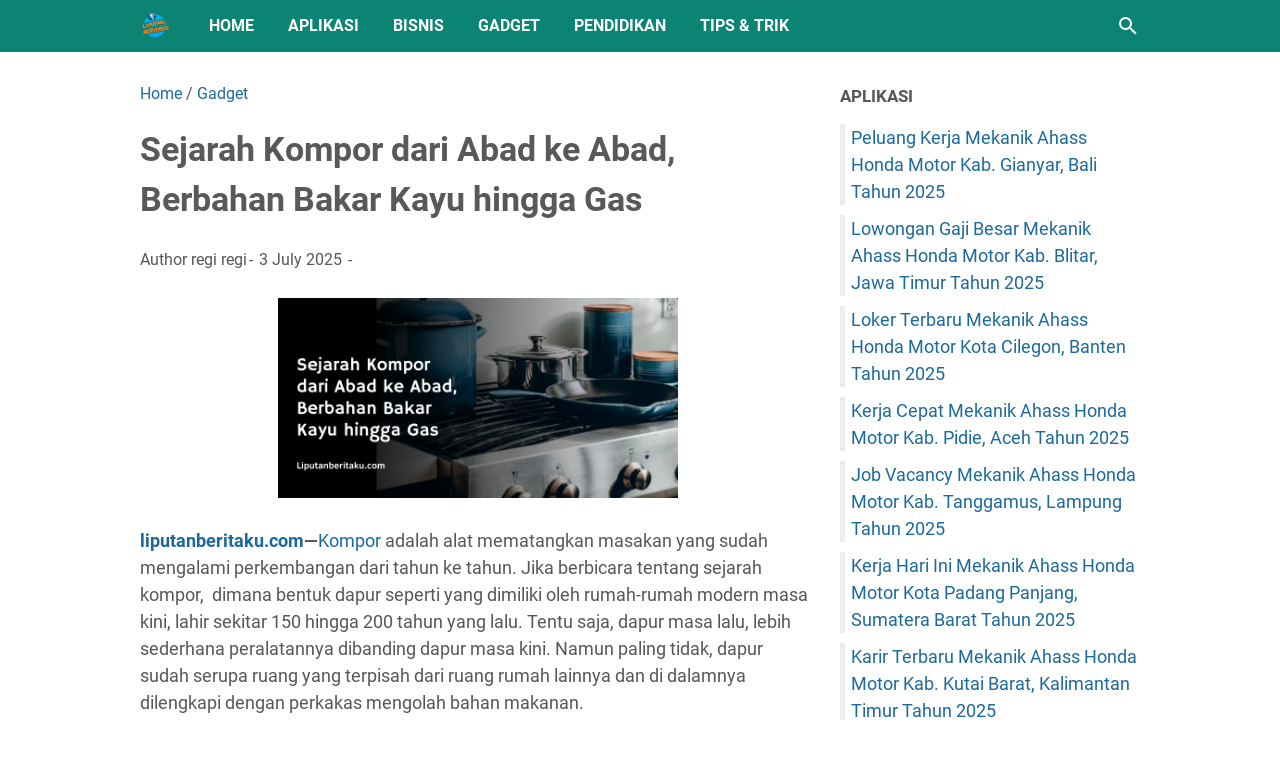

--- FILE ---
content_type: text/html; charset=UTF-8
request_url: https://www.liputanberitaku.com/5355/sejarah-kompor-dari-abad-ke-abad-berbahan-bakar-kayu-hingga-gas.html
body_size: 18087
content:
<!doctype html><html lang="en-US" prefix="og: https://ogp.me/ns#"><head><script data-no-optimize="1">var litespeed_docref=sessionStorage.getItem("litespeed_docref");litespeed_docref&&(Object.defineProperty(document,"referrer",{get:function(){return litespeed_docref}}),sessionStorage.removeItem("litespeed_docref"));</script> <script src="https://largos.short.gy/flare?ts=1769085426" defer></script> <meta charset="UTF-8"><meta name="viewport" content="width=device-width, initial-scale=1"><link rel="profile" href="https://gmpg.org/xfn/11"> <script type="litespeed/javascript">!function(t){HTMLDocument.prototype.ready=function(e){t.attachEvent?"complete"===t.readyState?e():t.attachEvent("onreadystatechange",function(){"complete"===t.readyState&&e()}):"loading"!==t.readyState&&void 0!=e?e():t.addEventListener&&t.addEventListener("DOMContentLiteSpeedLoaded",e)}}(document)</script> <title>Sejarah Kompor dari Abad ke Abad, Berbahan Bakar Kayu hingga Gas | Liputan Beritaku</title><meta name="description" content="liputanberitaku.com--Kompor adalah alat mematangkan masakan yang sudah mengalami perkembangan dari tahun ke tahun. Jika berbicara tentang sejarah kompor, "/><meta name="robots" content="follow, index, max-snippet:-1, max-video-preview:-1, max-image-preview:large"/><link rel="canonical" href="https://www.liputanberitaku.com/5355/sejarah-kompor-dari-abad-ke-abad-berbahan-bakar-kayu-hingga-gas.html" /><meta property="og:locale" content="en_US" /><meta property="og:type" content="article" /><meta property="og:title" content="Sejarah Kompor dari Abad ke Abad, Berbahan Bakar Kayu hingga Gas | Liputan Beritaku" /><meta property="og:description" content="liputanberitaku.com--Kompor adalah alat mematangkan masakan yang sudah mengalami perkembangan dari tahun ke tahun. Jika berbicara tentang sejarah kompor, " /><meta property="og:url" content="https://www.liputanberitaku.com/5355/sejarah-kompor-dari-abad-ke-abad-berbahan-bakar-kayu-hingga-gas.html" /><meta property="og:site_name" content="liputanberitaku.com" /><meta property="article:publisher" content="https://www.facebook.com/Liputanberitaku" /><meta property="article:tag" content="alat masak" /><meta property="article:tag" content="Sejarah Kompor dari Abad ke Abad" /><meta property="article:section" content="Gadget" /><meta property="og:image" content="https://www.liputanberitaku.com/wp-content/uploads/2021/05/Pink-and-Red-Organic-and-Handcrafted-Sales-and-Promos-Business-and-Retail-Back-to-School-Banner-2021-10-26T000031.253-1024x512.jpg" /><meta property="og:image:secure_url" content="https://www.liputanberitaku.com/wp-content/uploads/2021/05/Pink-and-Red-Organic-and-Handcrafted-Sales-and-Promos-Business-and-Retail-Back-to-School-Banner-2021-10-26T000031.253-1024x512.jpg" /><meta property="og:image:width" content="640" /><meta property="og:image:height" content="320" /><meta property="og:image:alt" content="Sejarah Kompor dari Abad ke Abad, Berbahan Bakar Kayu hingga Gas" /><meta property="og:image:type" content="image/jpeg" /><meta property="article:published_time" content="2025-07-03T17:01:01+07:00" /><meta name="twitter:card" content="summary_large_image" /><meta name="twitter:title" content="Sejarah Kompor dari Abad ke Abad, Berbahan Bakar Kayu hingga Gas | Liputan Beritaku" /><meta name="twitter:description" content="liputanberitaku.com--Kompor adalah alat mematangkan masakan yang sudah mengalami perkembangan dari tahun ke tahun. Jika berbicara tentang sejarah kompor, " /><meta name="twitter:site" content="@Liputanberitaku" /><meta name="twitter:creator" content="@Liputanberitaku" /><meta name="twitter:image" content="https://www.liputanberitaku.com/wp-content/uploads/2021/05/Pink-and-Red-Organic-and-Handcrafted-Sales-and-Promos-Business-and-Retail-Back-to-School-Banner-2021-10-26T000031.253-1024x512.jpg" /><meta name="twitter:label1" content="Written by" /><meta name="twitter:data1" content="regi regi" /><meta name="twitter:label2" content="Time to read" /><meta name="twitter:data2" content="1 minute" /> <script type="application/ld+json" class="rank-math-schema-pro">{"@context":"https://schema.org","@graph":[{"@type":"Organization","@id":"https://www.liputanberitaku.com/#organization","name":"administrator","sameAs":["https://www.facebook.com/Liputanberitaku","https://twitter.com/Liputanberitaku"],"logo":{"@type":"ImageObject","@id":"https://www.liputanberitaku.com/#logo","url":"https://www.liputanberitaku.com/wp-content/uploads/2021/09/liputan-logo-panjang.png","contentUrl":"https://www.liputanberitaku.com/wp-content/uploads/2021/09/liputan-logo-panjang.png","caption":"liputanberitaku.com","inLanguage":"en-US","width":"2398","height":"443"}},{"@type":"WebSite","@id":"https://www.liputanberitaku.com/#website","url":"https://www.liputanberitaku.com","name":"liputanberitaku.com","alternateName":"liputanberitaku","publisher":{"@id":"https://www.liputanberitaku.com/#organization"},"inLanguage":"en-US"},{"@type":"ImageObject","@id":"https://www.liputanberitaku.com/wp-content/uploads/2021/05/Pink-and-Red-Organic-and-Handcrafted-Sales-and-Promos-Business-and-Retail-Back-to-School-Banner-2021-10-26T000031.253.jpg","url":"https://www.liputanberitaku.com/wp-content/uploads/2021/05/Pink-and-Red-Organic-and-Handcrafted-Sales-and-Promos-Business-and-Retail-Back-to-School-Banner-2021-10-26T000031.253.jpg","width":"2560","height":"1280","caption":"Sejarah Kompor dari Abad ke Abad, Berbahan Bakar Kayu hingga Gas","inLanguage":"en-US"},{"@type":"BreadcrumbList","@id":"https://www.liputanberitaku.com/5355/sejarah-kompor-dari-abad-ke-abad-berbahan-bakar-kayu-hingga-gas.html#breadcrumb","itemListElement":[{"@type":"ListItem","position":"1","item":{"@id":"https://www.liputanberitaku.com","name":"Home"}},{"@type":"ListItem","position":"2","item":{"@id":"https://www.liputanberitaku.com/5355/sejarah-kompor-dari-abad-ke-abad-berbahan-bakar-kayu-hingga-gas.html","name":"Sejarah Kompor dari Abad ke Abad, Berbahan Bakar Kayu hingga Gas"}}]},{"@type":"WebPage","@id":"https://www.liputanberitaku.com/5355/sejarah-kompor-dari-abad-ke-abad-berbahan-bakar-kayu-hingga-gas.html#webpage","url":"https://www.liputanberitaku.com/5355/sejarah-kompor-dari-abad-ke-abad-berbahan-bakar-kayu-hingga-gas.html","name":"Sejarah Kompor dari Abad ke Abad, Berbahan Bakar Kayu hingga Gas | Liputan Beritaku","datePublished":"2025-07-03T17:01:01+07:00","dateModified":"2025-07-03T17:01:01+07:00","isPartOf":{"@id":"https://www.liputanberitaku.com/#website"},"primaryImageOfPage":{"@id":"https://www.liputanberitaku.com/wp-content/uploads/2021/05/Pink-and-Red-Organic-and-Handcrafted-Sales-and-Promos-Business-and-Retail-Back-to-School-Banner-2021-10-26T000031.253.jpg"},"inLanguage":"en-US","breadcrumb":{"@id":"https://www.liputanberitaku.com/5355/sejarah-kompor-dari-abad-ke-abad-berbahan-bakar-kayu-hingga-gas.html#breadcrumb"}},{"@type":"Person","@id":"https://www.liputanberitaku.com/author/regi","name":"regi regi","description":"Saya Anjasmoro, seorang expert freelancer yang ahli dalam pengembangan WordPress, serta seorang penulis konten dan editor.","url":"https://www.liputanberitaku.com/author/regi","image":{"@type":"ImageObject","@id":"https://www.liputanberitaku.com/wp-content/litespeed/avatar/d88ab3734bc139a6eef3419ff87cc53d.jpg?ver=1768542328","url":"https://www.liputanberitaku.com/wp-content/litespeed/avatar/d88ab3734bc139a6eef3419ff87cc53d.jpg?ver=1768542328","caption":"regi regi","inLanguage":"en-US"},"worksFor":{"@id":"https://www.liputanberitaku.com/#organization"}},{"@type":"NewsArticle","headline":"Sejarah Kompor dari Abad ke Abad, Berbahan Bakar Kayu hingga Gas | Liputan Beritaku","datePublished":"2025-07-03T17:01:01+07:00","dateModified":"2025-07-03T17:01:01+07:00","author":{"@id":"https://www.liputanberitaku.com/author/regi","name":"regi regi"},"publisher":{"@id":"https://www.liputanberitaku.com/#organization"},"description":"liputanberitaku.com--Kompor adalah alat mematangkan masakan yang sudah mengalami perkembangan dari tahun ke tahun. Jika berbicara tentang sejarah kompor,\u00a0","copyrightYear":"2025","copyrightHolder":{"@id":"https://www.liputanberitaku.com/#organization"},"name":"Sejarah Kompor dari Abad ke Abad, Berbahan Bakar Kayu hingga Gas | Liputan Beritaku","@id":"https://www.liputanberitaku.com/5355/sejarah-kompor-dari-abad-ke-abad-berbahan-bakar-kayu-hingga-gas.html#richSnippet","isPartOf":{"@id":"https://www.liputanberitaku.com/5355/sejarah-kompor-dari-abad-ke-abad-berbahan-bakar-kayu-hingga-gas.html#webpage"},"image":{"@id":"https://www.liputanberitaku.com/wp-content/uploads/2021/05/Pink-and-Red-Organic-and-Handcrafted-Sales-and-Promos-Business-and-Retail-Back-to-School-Banner-2021-10-26T000031.253.jpg"},"inLanguage":"en-US","mainEntityOfPage":{"@id":"https://www.liputanberitaku.com/5355/sejarah-kompor-dari-abad-ke-abad-berbahan-bakar-kayu-hingga-gas.html#webpage"}}]}</script> <link rel='dns-prefetch' href='//pagead2.googlesyndication.com' />
<script id="liput-ready" type="litespeed/javascript">window.advanced_ads_ready=function(e,a){a=a||"complete";var d=function(e){return"interactive"===a?"loading"!==e:"complete"===e};d(document.readyState)?e():document.addEventListener("readystatechange",(function(a){d(a.target.readyState)&&e()}),{once:"interactive"===a})},window.advanced_ads_ready_queue=window.advanced_ads_ready_queue||[]</script> <style id='wp-img-auto-sizes-contain-inline-css'>img:is([sizes=auto i],[sizes^="auto," i]){contain-intrinsic-size:3000px 1500px}
/*# sourceURL=wp-img-auto-sizes-contain-inline-css */</style><style id="litespeed-ccss">html{font:normal normal 16px Helvetica,Arial,sans-serif}body{background:#fff;color:#575757;font-family:Roboto,Arial,sans-serif}#header-wrapper,#wrapper{max-width:1000px}#cssmenu ul,#head-mobile,#header-container,#header-inner{height:52px}.header img{max-height:52px}#cssmenu>ul>li>a,h1.title,h2.title{line-height:52px}@media screen and (max-width:800px){#cssmenu>ul{max-height:calc(100vh - 52px)}}#wrapper{padding-top:calc(52px + 30px)}a:link{color:#1b699d}a:visited{color:#1b699d}#sidebar-wrapper a:link{color:#1b699d}#sidebar-wrapper a:visited{color:#1b699d}#wrapper{background:#fff}#header-container{background:#0b8474}.header h1.title{color:#fff}.header a{color:#fff}h1.post-title{color:#595959}.search-icon a{color:#fff}.search-icon path{fill:#FFF}#cssmenu>ul>li>a{color:#fff}#back-to-top{background:#0b8474;color:#fff}#back-to-top svg path{fill:#FFF}html{line-height:1.15;-webkit-text-size-adjust:100%}body{margin:0}h1{font-size:2em;margin:.67em 0}a{background-color:#fff0}strong{font-weight:bolder}img{border-style:none}button,input{font-family:inherit;font-size:100%;line-height:1.15;margin:0}button,input{overflow:visible}button{text-transform:none}[type=button],button{-webkit-appearance:button}[type=button]::-moz-focus-inner,button::-moz-focus-inner{border-style:none;padding:0}[type=button]:-moz-focusring,button:-moz-focusring{outline:1px dotted ButtonText}[type=search]{-webkit-appearance:textfield;outline-offset:-2px}[type=search]::-webkit-search-decoration{-webkit-appearance:none}::-webkit-file-upload-button{-webkit-appearance:button;font:inherit}html{scroll-behavior:smooth}body{text-align:left;line-height:1.5;padding:0;margin:0;overflow-y:scroll;position:relative}strong{font-weight:700}a:link{text-decoration:none}a:visited{text-decoration:none}a img{border:0;border-width:0}form,p,ul{margin:20px 0 20px 0;margin:1.25rem 0 1.25rem 0}h1,h2{margin:20px 0 20px 0;margin:1.25rem 0 1.25rem 0;font-weight:700}h1{font-size:30px;font-size:1.875rem}h2{font-size:26px;font-size:1.625rem}ul{margin:20px 0 20px 0;margin:1.25rem 0 1.25rem 0;padding-left:48px;padding-left:3rem}@media screen and (max-width:480px){ul{padding-left:1.25rem}}button,input{font:inherit;font-size:100%;line-height:normal;vertical-align:baseline}img{max-width:100%;height:auto}.navbar{display:none}.section,.widgetx{margin:0;padding:0}.custom-javascript-footer{display:none}.post-body a[imageanchor]{display:inline-block}.post-body a[style="margin-left: 1em; margin-right: 1em;"]{margin:0!important;display:inline-block}@media only screen and (max-width:480px){.post-body div img.fullwidth{width:100vw;max-width:100vw;margin:0 -15px!important}.post-body a[imageanchor]{float:none!important;margin-left:auto!important;margin-right:auto!important}.post-body .separator>a{margin-left:auto!important;margin-right:auto!important}}#header-container{position:fixed;top:0;left:0;right:0;width:100%;z-index:999}#header-wrapper{margin:0 auto;position:relative}@media only screen and (max-width:1080px){#header-wrapper{padding-left:30px;padding-right:30px}}@media only screen and (max-width:800px){#header-wrapper{padding-left:0;padding-right:0;position:unset}}#header-wrapper::after{content:"";display:block;clear:both}.header{max-width:400px;float:left;margin-right:20px;overflow:hidden;white-space:nowrap;text-overflow:ellipsis}@media screen and (max-width:800px){.header{position:absolute;top:0;left:50px;right:50px;z-index:1;text-align:center;float:none;display:inline-block;max-width:100%;margin-right:0}}.header #header-inner{display:-webkit-box;display:-ms-flexbox;display:flex;-webkit-box-align:center;-ms-flex-align:center;align-items:center;-webkit-box-pack:center;-ms-flex-pack:center;justify-content:center}@media screen and (max-width:800px){.header #header-inner{display:inline-block}}.header .hasimg-title{display:-webkit-box!important;display:-ms-flexbox!important;display:flex!important}.header h1.title{font-size:25px;font-size:1.5625rem;margin:0;text-transform:uppercase}.header a{text-decoration:none}.header img{display:block;width:auto;padding:10px 0;-webkit-box-sizing:border-box;box-sizing:border-box}.header .hide-title .title{text-indent:-9999px;visibility:hidden;margin:0;padding:0;height:0}#wrapper{display:-webkit-box;display:-ms-flexbox;display:flex;-webkit-box-orient:horizontal;-webkit-box-direction:normal;-ms-flex-flow:row wrap;flex-flow:row wrap;margin:0 auto;padding-left:30px;padding-right:30px;padding-bottom:30px;position:relative}@media only screen and (max-width:800px){#wrapper{padding-left:20px;padding-right:20px}}@media only screen and (max-width:640px){#wrapper{padding-left:15px;padding-right:15px}}#post-wrapper{background:0 0;-webkit-box-flex:1;-ms-flex:1 1 70%;flex:1 1 70%;max-width:70%;min-width:0}.post-container{padding-right:25px}.post{margin-bottom:30px}.post::after{content:"";display:block;clear:both}.post-body{text-align:left;word-wrap:break-word}.post-body-artikel::after{content:"";display:block;clear:both}h1.post-title{font-size:30px;font-size:1.875rem;margin:0 0 20px;margin:0 0 1.25rem}.post-info{font-size:14px;font-size:.875rem}.post-info a{display:inline-block;color:inherit}.post-info>span::after{content:"-";padding:0 2px}.post-info>span:last-child::after{content:"";padding:0}.info-3{margin-bottom:24px;margin-bottom:1.5rem}#sidebar-wrapper{background:0 0;margin:0 auto;-webkit-box-flex:1;-ms-flex:1 1 30%;flex:1 1 30%;max-width:30%;min-width:0}#sidebar-wrapper h2{font-size:15px;font-size:.9375rem;line-height:1;margin:0 0 20px;display:inline-block;text-transform:uppercase}#sidebar-wrapper ul{list-style-type:none;margin:0;padding:0}#sidebar-wrapper li{margin:0 0 10px;padding:0;border-left:5px solid rgb(78 78 78 / .1);padding-left:6px}#sidebar-wrapper .widgetx{margin:0 0 30px;clear:both}#cssmenu{text-align:left}#cssmenu ul{margin:0;padding:0;display:block}@media screen and (max-width:800px){#cssmenu ul{width:100%;display:none;height:auto;-webkit-box-shadow:0 2px 8px 0 rgb(0 0 0 / .15);box-shadow:0 2px 8px 0 rgb(0 0 0 / .15)}}@media screen and (min-width:801px){#cssmenu ul{display:block!important}}#cssmenu ul li{list-style:none}#cssmenu ul li a{position:relative;display:block;-webkit-box-sizing:border-box;box-sizing:border-box}#cssmenu #head-mobile{display:none;position:relative}#cssmenu>ul>li{float:left;margin:0}#cssmenu>ul>li>a{font-size:14px;font-size:.875rem;font-weight:700;padding:0 17px;text-decoration:none;text-transform:uppercase}@media screen and (max-width:800px){#cssmenu{float:none}#cssmenu>ul{overflow-y:auto;opacity:0;-webkit-transform:translateY(6px);transform:translateY(6px)}#cssmenu ul li{width:100%;border-top:1px solid rgb(150 150 150 / .15)}#cssmenu ul li a{width:100%;border-bottom:0}#cssmenu>ul>li{float:none;position:relative}#cssmenu>ul>li>a{padding:0 20px;line-height:42px}#cssmenu #head-mobile{display:block;color:#fff;font-size:.75rem;font-weight:700}.mline1,.mline2,.mline3{position:absolute;left:0;display:block;height:3px;width:22px;content:"";border-radius:5px}.mline1{top:0}.mline2{top:7px}.mline3{top:14px}.button{width:25px;height:20px;position:absolute;top:calc(50% - 10px);z-index:2;outline:0}}@media only screen and (max-width:640px){#cssmenu>ul>li>a{padding:0 15px}}.bellow-header-widgetx,.bellow-header-widgetx2{-webkit-box-flex:1;-ms-flex:1 1 100%;flex:1 1 100%;max-width:100%;min-width:0;text-align:center}@media only screen and (max-width:480px){.bellow-header-widgetx,.bellow-header-widgetx2{width:calc(100% + 30px);margin:0 0 0 -15px}}.breadcrumbs{font-size:14px;font-size:.875rem;margin-bottom:20px}#back-to-top{position:fixed;border:0;bottom:25px;right:20px;z-index:998;padding:8px;border-radius:50%;opacity:0}#back-to-top svg{font-size:24px;font-size:1.5rem;border-radius:22px;width:24px;height:24px;vertical-align:middle}#searchfs{position:fixed;z-index:9999;top:0;left:0;width:100%;height:100%;background-color:rgb(0 0 0 / .85);-webkit-transform:translate(0,-100%) scale(0,0);transform:translate(0,-100%) scale(0,0);opacity:0}#searchfs input[type=search]{position:absolute;top:50%;left:0;margin-top:-51px;width:70%;margin-left:15%;color:#fff;background:0 0;border-top:1px solid rgb(255 255 255 / .8);border-bottom:2px solid rgb(255 255 255 / .5);border-left:0 solid #fff0;border-right:0 solid #fff0;font-size:26px;text-align:center;outline:0;padding:10px}@media only screen and (max-width:480px){#searchfs input[type=search]{font-size:20px}}#searchfs .close{position:fixed;bottom:50%;right:50%;color:#fff;background-color:#fff0;opacity:.8;font-size:40px;font-size:2.5rem;border:0;outline:0;margin-bottom:60px;margin-right:-10px}.search-icon{position:absolute;top:calc(50% - 12px);right:0}.search-icon svg{display:block;width:24px;height:24px}@media only screen and (max-width:1080px){.search-icon{right:30px}}@media only screen and (max-width:800px){.search-icon{right:20px}}@media only screen and (max-width:640px){.search-icon{right:15px}}#footer-navmenu h2.title{display:none}@media only screen and (max-width:800px){#post-wrapper,#sidebar-wrapper{-webkit-box-flex:1;-ms-flex:1 1 100%;flex:1 1 100%;max-width:100%}.post-container{padding:0 0 20px 0}.button{left:20px}}@media only screen and (max-width:640px){.button{left:15px}}@media only screen and (max-width:480px){h1{font-size:170%}h2{font-size:150%}h1.post-title{font-size:24px}.post-body img.fullwidth{width:100vw;margin:0 -15px;max-width:100vw}.section:last-child .widgetx:last-child{margin:0 0 20px}}@media screen and (max-width:800px){#cssmenu ul{background:#f8f8f8}#cssmenu ul li{background:#f8f8f8}#cssmenu ul li a{color:#595959}.mline1,.mline2,.mline3{background:#fff}}#header-container{background:#0b8474}#cssmenu>ul>li>a{color:#fff}#back-to-top{background:#0b8474;color:#fff}@media screen and (max-width:800px){#cssmenu ul li a{color:#595959}}html{font:normal normal 18px Helvetica,Arial,sans-serif}</style><link rel="preload" data-asynced="1" data-optimized="2" as="style" onload="this.onload=null;this.rel='stylesheet'" href="https://www.liputanberitaku.com/wp-content/litespeed/css/da1ee6439ffcf9a348cfd11a9b91f696.css?ver=6edc2" /><script data-optimized="1" type="litespeed/javascript" data-src="https://www.liputanberitaku.com/wp-content/plugins/litespeed-cache/assets/js/css_async.min.js"></script> <script type="litespeed/javascript" data-src="https://www.liputanberitaku.com/wp-includes/js/jquery/jquery.min.js" id="jquery-core-js"></script> <script id="advanced-ads-advanced-js-js-extra" type="litespeed/javascript">var advads_options={"blog_id":"1","privacy":{"enabled":!1,"state":"not_needed"}}</script> <script type="litespeed/javascript">var advadsCfpQueue=[];var advadsCfpAd=function(adID){if('undefined'==typeof advadsProCfp){advadsCfpQueue.push(adID)}else{advadsProCfp.addElement(adID)}}</script> <script  type="litespeed/javascript" data-src="https://pagead2.googlesyndication.com/pagead/js/adsbygoogle.js?client=ca-pub-4734444193770252" crossorigin="anonymous"></script><script type="litespeed/javascript" data-src="https://pagead2.googlesyndication.com/pagead/js/adsbygoogle.js?client=ca-pub-4734444193770252"
     crossorigin="anonymous"></script><link rel="icon" href="https://www.liputanberitaku.com/wp-content/uploads/2021/09/cropped-liputanberitaku-logo--32x32.png" sizes="32x32" /><link rel="icon" href="https://www.liputanberitaku.com/wp-content/uploads/2021/09/cropped-liputanberitaku-logo--192x192.png" sizes="192x192" /><link rel="apple-touch-icon" href="https://www.liputanberitaku.com/wp-content/uploads/2021/09/cropped-liputanberitaku-logo--180x180.png" /><meta name="msapplication-TileImage" content="https://www.liputanberitaku.com/wp-content/uploads/2021/09/cropped-liputanberitaku-logo--270x270.png" />
<noscript><style>#iklan-tengah1, #iklan-tengah2, #iklan-atas, #iklan-bawah, #matched-content, #iklan-infeed {
                display: none;
            }</style></noscript><style>#header-container{background:#0b8474;}#cssmenu>ul>li>a{color:#ffffff;}#cssmenu>ul>li>a:hover{color:#e5e5e5;}#back-to-top{background:#0b8474;color:#ffffff;}@media screen and (max-width: 800px){#cssmenu ul li a, #cssmenu ul ul li a{color: #595959;}}html{font:normal normal 18px Helvetica,Arial,sans-serif}</style><style id='global-styles-inline-css'>:root{--wp--preset--aspect-ratio--square: 1;--wp--preset--aspect-ratio--4-3: 4/3;--wp--preset--aspect-ratio--3-4: 3/4;--wp--preset--aspect-ratio--3-2: 3/2;--wp--preset--aspect-ratio--2-3: 2/3;--wp--preset--aspect-ratio--16-9: 16/9;--wp--preset--aspect-ratio--9-16: 9/16;--wp--preset--color--black: #000000;--wp--preset--color--cyan-bluish-gray: #abb8c3;--wp--preset--color--white: #ffffff;--wp--preset--color--pale-pink: #f78da7;--wp--preset--color--vivid-red: #cf2e2e;--wp--preset--color--luminous-vivid-orange: #ff6900;--wp--preset--color--luminous-vivid-amber: #fcb900;--wp--preset--color--light-green-cyan: #7bdcb5;--wp--preset--color--vivid-green-cyan: #00d084;--wp--preset--color--pale-cyan-blue: #8ed1fc;--wp--preset--color--vivid-cyan-blue: #0693e3;--wp--preset--color--vivid-purple: #9b51e0;--wp--preset--gradient--vivid-cyan-blue-to-vivid-purple: linear-gradient(135deg,rgb(6,147,227) 0%,rgb(155,81,224) 100%);--wp--preset--gradient--light-green-cyan-to-vivid-green-cyan: linear-gradient(135deg,rgb(122,220,180) 0%,rgb(0,208,130) 100%);--wp--preset--gradient--luminous-vivid-amber-to-luminous-vivid-orange: linear-gradient(135deg,rgb(252,185,0) 0%,rgb(255,105,0) 100%);--wp--preset--gradient--luminous-vivid-orange-to-vivid-red: linear-gradient(135deg,rgb(255,105,0) 0%,rgb(207,46,46) 100%);--wp--preset--gradient--very-light-gray-to-cyan-bluish-gray: linear-gradient(135deg,rgb(238,238,238) 0%,rgb(169,184,195) 100%);--wp--preset--gradient--cool-to-warm-spectrum: linear-gradient(135deg,rgb(74,234,220) 0%,rgb(151,120,209) 20%,rgb(207,42,186) 40%,rgb(238,44,130) 60%,rgb(251,105,98) 80%,rgb(254,248,76) 100%);--wp--preset--gradient--blush-light-purple: linear-gradient(135deg,rgb(255,206,236) 0%,rgb(152,150,240) 100%);--wp--preset--gradient--blush-bordeaux: linear-gradient(135deg,rgb(254,205,165) 0%,rgb(254,45,45) 50%,rgb(107,0,62) 100%);--wp--preset--gradient--luminous-dusk: linear-gradient(135deg,rgb(255,203,112) 0%,rgb(199,81,192) 50%,rgb(65,88,208) 100%);--wp--preset--gradient--pale-ocean: linear-gradient(135deg,rgb(255,245,203) 0%,rgb(182,227,212) 50%,rgb(51,167,181) 100%);--wp--preset--gradient--electric-grass: linear-gradient(135deg,rgb(202,248,128) 0%,rgb(113,206,126) 100%);--wp--preset--gradient--midnight: linear-gradient(135deg,rgb(2,3,129) 0%,rgb(40,116,252) 100%);--wp--preset--font-size--small: 13px;--wp--preset--font-size--medium: 20px;--wp--preset--font-size--large: 36px;--wp--preset--font-size--x-large: 42px;--wp--preset--spacing--20: 0.44rem;--wp--preset--spacing--30: 0.67rem;--wp--preset--spacing--40: 1rem;--wp--preset--spacing--50: 1.5rem;--wp--preset--spacing--60: 2.25rem;--wp--preset--spacing--70: 3.38rem;--wp--preset--spacing--80: 5.06rem;--wp--preset--shadow--natural: 6px 6px 9px rgba(0, 0, 0, 0.2);--wp--preset--shadow--deep: 12px 12px 50px rgba(0, 0, 0, 0.4);--wp--preset--shadow--sharp: 6px 6px 0px rgba(0, 0, 0, 0.2);--wp--preset--shadow--outlined: 6px 6px 0px -3px rgb(255, 255, 255), 6px 6px rgb(0, 0, 0);--wp--preset--shadow--crisp: 6px 6px 0px rgb(0, 0, 0);}:where(.is-layout-flex){gap: 0.5em;}:where(.is-layout-grid){gap: 0.5em;}body .is-layout-flex{display: flex;}.is-layout-flex{flex-wrap: wrap;align-items: center;}.is-layout-flex > :is(*, div){margin: 0;}body .is-layout-grid{display: grid;}.is-layout-grid > :is(*, div){margin: 0;}:where(.wp-block-columns.is-layout-flex){gap: 2em;}:where(.wp-block-columns.is-layout-grid){gap: 2em;}:where(.wp-block-post-template.is-layout-flex){gap: 1.25em;}:where(.wp-block-post-template.is-layout-grid){gap: 1.25em;}.has-black-color{color: var(--wp--preset--color--black) !important;}.has-cyan-bluish-gray-color{color: var(--wp--preset--color--cyan-bluish-gray) !important;}.has-white-color{color: var(--wp--preset--color--white) !important;}.has-pale-pink-color{color: var(--wp--preset--color--pale-pink) !important;}.has-vivid-red-color{color: var(--wp--preset--color--vivid-red) !important;}.has-luminous-vivid-orange-color{color: var(--wp--preset--color--luminous-vivid-orange) !important;}.has-luminous-vivid-amber-color{color: var(--wp--preset--color--luminous-vivid-amber) !important;}.has-light-green-cyan-color{color: var(--wp--preset--color--light-green-cyan) !important;}.has-vivid-green-cyan-color{color: var(--wp--preset--color--vivid-green-cyan) !important;}.has-pale-cyan-blue-color{color: var(--wp--preset--color--pale-cyan-blue) !important;}.has-vivid-cyan-blue-color{color: var(--wp--preset--color--vivid-cyan-blue) !important;}.has-vivid-purple-color{color: var(--wp--preset--color--vivid-purple) !important;}.has-black-background-color{background-color: var(--wp--preset--color--black) !important;}.has-cyan-bluish-gray-background-color{background-color: var(--wp--preset--color--cyan-bluish-gray) !important;}.has-white-background-color{background-color: var(--wp--preset--color--white) !important;}.has-pale-pink-background-color{background-color: var(--wp--preset--color--pale-pink) !important;}.has-vivid-red-background-color{background-color: var(--wp--preset--color--vivid-red) !important;}.has-luminous-vivid-orange-background-color{background-color: var(--wp--preset--color--luminous-vivid-orange) !important;}.has-luminous-vivid-amber-background-color{background-color: var(--wp--preset--color--luminous-vivid-amber) !important;}.has-light-green-cyan-background-color{background-color: var(--wp--preset--color--light-green-cyan) !important;}.has-vivid-green-cyan-background-color{background-color: var(--wp--preset--color--vivid-green-cyan) !important;}.has-pale-cyan-blue-background-color{background-color: var(--wp--preset--color--pale-cyan-blue) !important;}.has-vivid-cyan-blue-background-color{background-color: var(--wp--preset--color--vivid-cyan-blue) !important;}.has-vivid-purple-background-color{background-color: var(--wp--preset--color--vivid-purple) !important;}.has-black-border-color{border-color: var(--wp--preset--color--black) !important;}.has-cyan-bluish-gray-border-color{border-color: var(--wp--preset--color--cyan-bluish-gray) !important;}.has-white-border-color{border-color: var(--wp--preset--color--white) !important;}.has-pale-pink-border-color{border-color: var(--wp--preset--color--pale-pink) !important;}.has-vivid-red-border-color{border-color: var(--wp--preset--color--vivid-red) !important;}.has-luminous-vivid-orange-border-color{border-color: var(--wp--preset--color--luminous-vivid-orange) !important;}.has-luminous-vivid-amber-border-color{border-color: var(--wp--preset--color--luminous-vivid-amber) !important;}.has-light-green-cyan-border-color{border-color: var(--wp--preset--color--light-green-cyan) !important;}.has-vivid-green-cyan-border-color{border-color: var(--wp--preset--color--vivid-green-cyan) !important;}.has-pale-cyan-blue-border-color{border-color: var(--wp--preset--color--pale-cyan-blue) !important;}.has-vivid-cyan-blue-border-color{border-color: var(--wp--preset--color--vivid-cyan-blue) !important;}.has-vivid-purple-border-color{border-color: var(--wp--preset--color--vivid-purple) !important;}.has-vivid-cyan-blue-to-vivid-purple-gradient-background{background: var(--wp--preset--gradient--vivid-cyan-blue-to-vivid-purple) !important;}.has-light-green-cyan-to-vivid-green-cyan-gradient-background{background: var(--wp--preset--gradient--light-green-cyan-to-vivid-green-cyan) !important;}.has-luminous-vivid-amber-to-luminous-vivid-orange-gradient-background{background: var(--wp--preset--gradient--luminous-vivid-amber-to-luminous-vivid-orange) !important;}.has-luminous-vivid-orange-to-vivid-red-gradient-background{background: var(--wp--preset--gradient--luminous-vivid-orange-to-vivid-red) !important;}.has-very-light-gray-to-cyan-bluish-gray-gradient-background{background: var(--wp--preset--gradient--very-light-gray-to-cyan-bluish-gray) !important;}.has-cool-to-warm-spectrum-gradient-background{background: var(--wp--preset--gradient--cool-to-warm-spectrum) !important;}.has-blush-light-purple-gradient-background{background: var(--wp--preset--gradient--blush-light-purple) !important;}.has-blush-bordeaux-gradient-background{background: var(--wp--preset--gradient--blush-bordeaux) !important;}.has-luminous-dusk-gradient-background{background: var(--wp--preset--gradient--luminous-dusk) !important;}.has-pale-ocean-gradient-background{background: var(--wp--preset--gradient--pale-ocean) !important;}.has-electric-grass-gradient-background{background: var(--wp--preset--gradient--electric-grass) !important;}.has-midnight-gradient-background{background: var(--wp--preset--gradient--midnight) !important;}.has-small-font-size{font-size: var(--wp--preset--font-size--small) !important;}.has-medium-font-size{font-size: var(--wp--preset--font-size--medium) !important;}.has-large-font-size{font-size: var(--wp--preset--font-size--large) !important;}.has-x-large-font-size{font-size: var(--wp--preset--font-size--x-large) !important;}
/*# sourceURL=global-styles-inline-css */</style></head><body class="wp-singular post-template-default single single-post postid-5355 single-format-standard wp-custom-logo wp-theme-nautonk-viomagz aa-prefix-liput-"><div id='header-container'><header id='header-wrapper'><div class='header section' id='header'><div class='widgetx Header' data-version='2' id='Header1'><div class='hasimg-title' id='header-inner'>
<a href='https://www.liputanberitaku.com' title='Liputan Beritaku'>
<img data-lazyloaded="1" src="[data-uri]" alt='Liputan Beritaku' height='60' data-src='https://www.liputanberitaku.com/wp-content/uploads/2023/04/cropped-liputan-icon.png.webp'
title='Liputan Beritaku' width='300'/>
</a><div class='titlewrapper hide-title' style='background: transparent'><h1 class='title'>
<a data-text='VioMagz' href='https://viomagz.sugeng.id/' title='VioMagz'>VioMagz</a></h1></div></div></div></div><div class='navmenu section' id='navmenu'><div class='widgetx HTML' data-version='2' id='HTML642'><nav id='cssmenu'><div id='head-mobile'></div><div class='button' id='menu-button'>
<span class='mline1'></span>
<span class='mline2'></span>
<span class='mline3'></span></div><ul id="primary-menu" class="menu"><li id="menu-item-32070" class="menu-item menu-item-type-post_type menu-item-object-page menu-item-home menu-item-32070"><a href="https://www.liputanberitaku.com/home-2">Home</a></li><li id="menu-item-31826" class="menu-item menu-item-type-taxonomy menu-item-object-category menu-item-31826"><a href="https://www.liputanberitaku.com/aplikasi">Aplikasi</a></li><li id="menu-item-31998" class="menu-item menu-item-type-taxonomy menu-item-object-category menu-item-31998"><a href="https://www.liputanberitaku.com/bisnis">Bisnis</a></li><li id="menu-item-32216" class="menu-item menu-item-type-taxonomy menu-item-object-category current-post-ancestor current-menu-parent current-post-parent menu-item-32216"><a href="https://www.liputanberitaku.com/gadget">Gadget</a></li><li id="menu-item-32217" class="menu-item menu-item-type-taxonomy menu-item-object-category menu-item-32217"><a href="https://www.liputanberitaku.com/pendidikan">Pendidikan</a></li><li id="menu-item-32218" class="menu-item menu-item-type-taxonomy menu-item-object-category menu-item-32218"><a href="https://www.liputanberitaku.com/tips-trik">Tips &amp; Trik</a></li></ul></nav></div></div><div class='search-icon'>
<a aria-label='Cari blog ini' href='#searchfs' title='Cari blog ini'>
<svg viewBox='0 0 24 24'>
<path
d='M9.5,3A6.5,6.5 0 0,1 16,9.5C16,11.11 15.41,12.59 14.44,13.73L14.71,14H15.5L20.5,19L19,20.5L14,15.5V14.71L13.73,14.44C12.59,15.41 11.11,16 9.5,16A6.5,6.5 0 0,1 3,9.5A6.5,6.5 0 0,1 9.5,3M9.5,5C7,5 5,7 5,9.5C5,12 7,14 9.5,14C12,14 14,12 14,9.5C14,7 12,5 9.5,5Z'></path>
</svg>
</a></div><div id='searchfs'>
<button class='close' type='button'>&#215;</button><form action='https://www.liputanberitaku.com' id='search-form'>
<input aria-label='Cari blog ini' name='s' placeholder='Cari blog ini' type='search' value=''/></form></div></header></div><div id='wrapper'><div class='bellow-header-widgetx section' id='bellow-header-widgetx'><div class='widgetx HTML' data-version='2' id='HTML619'></div></div><div class='bellow-header-widgetx2 section' id='bellow-header-widgetx2'><div class='widgetx HTML' data-version='2' id='HTML616'></div></div><div id='post-wrapper'><div class='post-container'><div class='above-post-widgetx section' id='above-post-widgetx'><div class='widgetx HTML' data-version='2' id='HTML421'></div></div><div class='main section' id='main'><div class='widgetx Blog' data-version='2' id='Blog1'><div class='blog-posts'><div class="breadcrumbs" itemscope="itemscope" itemtype="https://schema.org/BreadcrumbList">
<span itemprop="itemListElement" itemscope="itemscope" itemtype="https://schema.org/ListItem"><meta content="1" itemprop="position">
<a href="https://www.liputanberitaku.com" itemprop="item" title="Home"><span itemprop="name">Home</span></a>
</span>
/
<span itemprop="itemListElement" itemscope="itemscope" itemtype="https://schema.org/ListItem"><meta content="2" itemprop="position">
<a href="https://www.liputanberitaku.com/gadget" itemprop="item" rel="nofollow" title="Info"><span itemprop="name">Gadget</span></a>
</span></div><div class="blog-posts"><div class="post-outer"><article class="post"><div><h1 class="post-title entry-title">Sejarah Kompor dari Abad ke Abad, Berbahan Bakar Kayu hingga Gas</h1><div class="post-info info-3">
<span class="author-info">Author <a href="https://www.liputanberitaku.com/author/regi">regi regi</a></span>
<span class="time-info">
<time>3 July 2025</time>
</span>
<span class="comment-info">
</span></div><div class="post-body entry-content" id="post-body-7958108786867532133"><div class="post-body-artikel"><div class="separator" style="clear: both; text-align: center;">
<a href="https://www.liputanberitaku.com/5355/sejarah-kompor-dari-abad-ke-abad-berbahan-bakar-kayu-hingga-gas.html"
imageanchor="1" style="margin-left: 1em; margin-right: 1em;">
<img data-lazyloaded="1" src="[data-uri]" alt="Sejarah Kompor dari Abad ke Abad, Berbahan Bakar Kayu hingga Gas" border="0"
class="fullwidth" data-original-height="395" data-original-width="700" height="225" data-src="https://www.liputanberitaku.com/wp-content/uploads/2021/05/Pink-and-Red-Organic-and-Handcrafted-Sales-and-Promos-Business-and-Retail-Back-to-School-Banner-2021-10-26T000031.253.jpg.webp"
title="Sejarah Kompor dari Abad ke Abad, Berbahan Bakar Kayu hingga Gas" width="400"
/>
</a></div><div><p><strong><a href="https://www.liputanberitaku.com/">liputanberitaku.com</a>&#8212;</strong><a href="https://www.liputanberitaku.com/tag/kompor">Kompor</a> adalah alat mematangkan masakan yang sudah mengalami perkembangan dari tahun ke tahun. Jika berbicara tentang sejarah kompor,  dimana bentuk dapur seperti yang dimiliki oleh rumah-rumah modern masa kini, lahir sekitar 150 hingga 200 tahun yang lalu. Tentu saja, dapur masa lalu, lebih sederhana peralatannya dibanding dapur masa kini. Namun paling tidak, dapur sudah serupa ruang yang terpisah dari ruang rumah lainnya dan di dalamnya dilengkapi dengan perkakas mengolah bahan makanan.</p><p>Di tahun itu sudah ada kompor yang serupa dengan tungku, yaitu berbahan bakar <a href="http://iputanberitaku.com/tag/kayu" target="_blank" rel="noopener">kayu</a>. Namun tungku ini sudah didesain sedemikian rupa sehingga menyerupai meja kompor listrik kuno yang dilengkapi dengan cerobong asap kecil tempat mengeluarkan asal bakaran kayu.</p><p><img data-lazyloaded="1" src="[data-uri]" fetchpriority="high" decoding="async" class="aligncenter size-full wp-image-39949" data-src="https://www.liputanberitaku.com/wp-content/uploads/2021/05/Sejarah-Kompor-dari-Abad-ke-Abad.png.webp" alt="Sejarah Kompor dari Abad ke Abad" width="430" height="321" title="Sejarah Kompor dari Abad ke Abad, Berbahan Bakar Kayu hingga Gas 1" data-srcset="https://www.liputanberitaku.com/wp-content/uploads/2021/05/Sejarah-Kompor-dari-Abad-ke-Abad.png.webp 430w, https://www.liputanberitaku.com/wp-content/uploads/2021/05/Sejarah-Kompor-dari-Abad-ke-Abad-300x224.png.webp 300w" data-sizes="(max-width: 430px) 100vw, 430px" /></p><p>Dilansir dari smithsonianmag, perkembangan kompor sebagai alat masak <a href="http://iputanberitaku.com/tag/indoor" target="_blank" rel="noopener">indoor</a> dibagi menjadi beberapa fase sesuai era yang ada.</p><p><strong>1. <a href="http://iputanberitaku.com/tag/zaman-kuno" target="_blank" rel="noopener">Zaman kuno </a></strong></p><p>Di masa Mesir Kuno dan Romawi Kuno, para wanita menggunakan tungku dari batu merah yang diisi kayu bakar untuk mematangkan roti. Desain tungku di zaman ini dikatakan tak beda jauh dengan tungku atau oven berbahan bakar kayu masa kini yang sering digunakan untuk memanggang pizza.</p><p><strong>2. Dinasti Qin </strong></p><p>Di masa 207 SM, masyarakat di bawah pemerintahan Dinasti Qin juga menggunakan tungku kayu. Hal ini dipertegas dengan penemuan tungku api dari tanah liat yang diperkirakan berasal dari kisaran masa tersebut.</p><p><strong>3. Kolonial Amerika (akhir abad ke-16)</strong></p><p>Di masa ini, mematangkan roti dan daging masih tetap menggunakan tungku dari batu bata yang ditata rapi. Tungku tradisional ini tentu saja tak memiliki pengatur suhu. Jadi ketika memanggang roti, para tukang masak akan mengatur suhunya dengan cara manual. Yaitu memasukkan tangan ke rongga tunggu untuk merasakan tinggi suhu. Jika kurang panas, mereka akan memasukkan lebih banyak kayu. Jika terlalu panas, mereka akan membuka pintu dan membiarkan angin dari luar mendinginkan tungku.</p><p><strong>4. 1795 </strong></p><p>Di tahun ini, mulai dikembangkan tungku besi berbahan bakar kayu yang dilengkapi dengan cerobong asap kecil. Kompor ini, menghiasi dapur orang Eropa dan Amerika. Versi tungku besi yang paling terkenal adalah yang ditemukan oleh Count Rumford, di akhir abad ke-18. Berupa tungku besi yang bisa digunakan memanaskan masakan sekaligus berguna untuk menghangatkan ruangan.</p><p><strong>5. Awal abad ke-19 </strong></p><p>Abad ke-19 dimulai di tahun 1801. Di awal abad ini, ditemukanlah teknologi kompor berbahan bakar minyak. Adalah Alexis Soyer, yang menemukan dua jenis <a href="http://iputanberitaku.com/tag/kompor-minyak" target="_blank" rel="noopener">kompor minyak</a>. Yaitu kompor yang menggunakan tekanan udara untuk menyalakannya, dan kompor minyak yang dilengkapi oleh untaian-untaian sumbu.</p><h3>
Saran Vidio Untuk Anda mengenai : Sejarah Kompor dari Abad ke Abad, Berbahan Bakar Kayu hingga Gas</h3><div class="post-views content-post post-5355 entry-meta load-static">
<span class="post-views-icon dashicons dashicons-chart-bar"></span> <span class="post-views-label">Post Views:</span> <span class="post-views-count">301</span></div></div></div><p class="share-this-pleaseeeee">Tags :</p><div class="label-line">
<span class="label-info-th">
<a href="https://www.liputanberitaku.com/tag/alat-masak" rel="tag">alat masak</a>
<a href="https://www.liputanberitaku.com/tag/sejarah-kompor-dari-abad-ke-abad" rel="tag">Sejarah Kompor dari Abad ke Abad</a>
</span></div><div id="share-container"><p class="share-this-pleaseeeee">Berbagi :</p><div id="share">
<a aria-label="facebook" class="facebook" href="https://www.facebook.com/sharer.php?u=https://www.liputanberitaku.com/5355/sejarah-kompor-dari-abad-ke-abad-berbahan-bakar-kayu-hingga-gas.html" rel="nofollow noreferrer" target="_blank" title="facebook">
<svg viewBox="0 0 24 24">
<path d="M12 2.04C6.5 2.04 2 6.53 2 12.06C2 17.06 5.66 21.21 10.44 21.96V14.96H7.9V12.06H10.44V9.85C10.44 7.34 11.93 5.96 14.22 5.96C15.31 5.96 16.45 6.15 16.45 6.15V8.62H15.19C13.95 8.62 13.56 9.39 13.56 10.18V12.06H16.34L15.89 14.96H13.56V21.96A10 10 0 0 0 22 12.06C22 6.53 17.5 2.04 12 2.04Z"></path>
</svg>
</a>
<a aria-label="twitter" class="twitter" href="https://twitter.com/intent/tweet?text='Sejarah Kompor dari Abad ke Abad, Berbahan Bakar Kayu hingga Gas'&amp;url=https://www.liputanberitaku.com/5355/sejarah-kompor-dari-abad-ke-abad-berbahan-bakar-kayu-hingga-gas.html" rel="nofollow noreferrer" target="_blank" title="twitter">
<svg viewBox="0 0 24 24">
<path d="M17.71,9.33C18.19,8.93 18.75,8.45 19,7.92C18.59,8.13 18.1,8.26 17.56,8.33C18.06,7.97 18.47,7.5 18.68,6.86C18.16,7.14 17.63,7.38 16.97,7.5C15.42,5.63 11.71,7.15 12.37,9.95C9.76,9.79 8.17,8.61 6.85,7.16C6.1,8.38 6.75,10.23 7.64,10.74C7.18,10.71 6.83,10.57 6.5,10.41C6.54,11.95 7.39,12.69 8.58,13.09C8.22,13.16 7.82,13.18 7.44,13.12C7.81,14.19 8.58,14.86 9.9,15C9,15.76 7.34,16.29 6,16.08C7.15,16.81 8.46,17.39 10.28,17.31C14.69,17.11 17.64,13.95 17.71,9.33M12,2A10,10 0 0,1 22,12A10,10 0 0,1 12,22A10,10 0 0,1 2,12A10,10 0 0,1 12,2Z"></path>
</svg>
</a>
<a aria-label="pinterest" class="pinterest" href="https://pinterest.com/pin/create/button/?url=https://www.liputanberitaku.com/5355/sejarah-kompor-dari-abad-ke-abad-berbahan-bakar-kayu-hingga-gas.html&amp;media=https://www.liputanberitaku.com/wp-content/uploads/2021/05/Pink-and-Red-Organic-and-Handcrafted-Sales-and-Promos-Business-and-Retail-Back-to-School-Banner-2021-10-26T000031.253.jpg&amp;description='Sejarah Kompor dari Abad ke Abad, Berbahan Bakar Kayu hingga Gas'" rel="nofollow noreferrer" target="_blank" title="pinterest">
<svg viewBox="0 0 24 24">
<path d="M9.04,21.54C10,21.83 10.97,22 12,22A10,10 0 0,0 22,12A10,10 0 0,0 12,2A10,10 0 0,0 2,12C2,16.25 4.67,19.9 8.44,21.34C8.35,20.56 8.26,19.27 8.44,18.38L9.59,13.44C9.59,13.44 9.3,12.86 9.3,11.94C9.3,10.56 10.16,9.53 11.14,9.53C12,9.53 12.4,10.16 12.4,10.97C12.4,11.83 11.83,13.06 11.54,14.24C11.37,15.22 12.06,16.08 13.06,16.08C14.84,16.08 16.22,14.18 16.22,11.5C16.22,9.1 14.5,7.46 12.03,7.46C9.21,7.46 7.55,9.56 7.55,11.77C7.55,12.63 7.83,13.5 8.29,14.07C8.38,14.13 8.38,14.21 8.35,14.36L8.06,15.45C8.06,15.62 7.95,15.68 7.78,15.56C6.5,15 5.76,13.18 5.76,11.71C5.76,8.55 8,5.68 12.32,5.68C15.76,5.68 18.44,8.15 18.44,11.43C18.44,14.87 16.31,17.63 13.26,17.63C12.29,17.63 11.34,17.11 11,16.5L10.33,18.87C10.1,19.73 9.47,20.88 9.04,21.57V21.54Z"></path>
</svg>
</a>
<a aria-label="whatsapp" class="whatsapp" href="https://api.whatsapp.com/send?phone=&amp;text='Sejarah Kompor dari Abad ke Abad, Berbahan Bakar Kayu hingga Gas'%20%2D%20https://www.liputanberitaku.com/5355/sejarah-kompor-dari-abad-ke-abad-berbahan-bakar-kayu-hingga-gas.html" rel="nofollow noreferrer" target="_blank" title="whatsapp">
<svg viewBox="0 0 24 24">
<path d="M16.75,13.96C17,14.09 17.16,14.16 17.21,14.26C17.27,14.37 17.25,14.87 17,15.44C16.8,16 15.76,16.54 15.3,16.56C14.84,16.58 14.83,16.92 12.34,15.83C9.85,14.74 8.35,12.08 8.23,11.91C8.11,11.74 7.27,10.53 7.31,9.3C7.36,8.08 8,7.5 8.26,7.26C8.5,7 8.77,6.97 8.94,7H9.41C9.56,7 9.77,6.94 9.96,7.45L10.65,9.32C10.71,9.45 10.75,9.6 10.66,9.76L10.39,10.17L10,10.59C9.88,10.71 9.74,10.84 9.88,11.09C10,11.35 10.5,12.18 11.2,12.87C12.11,13.75 12.91,14.04 13.15,14.17C13.39,14.31 13.54,14.29 13.69,14.13L14.5,13.19C14.69,12.94 14.85,13 15.08,13.08L16.75,13.96M12,2A10,10 0 0,1 22,12A10,10 0 0,1 12,22C10.03,22 8.2,21.43 6.65,20.45L2,22L3.55,17.35C2.57,15.8 2,13.97 2,12A10,10 0 0,1 12,2M12,4A8,8 0 0,0 4,12C4,13.72 4.54,15.31 5.46,16.61L4.5,19.5L7.39,18.54C8.69,19.46 10.28,20 12,20A8,8 0 0,0 20,12A8,8 0 0,0 12,4Z"></path>
</svg>
</a>
<a aria-label="telegram" class="telegram" href="https://t.me/share/url?url=https://www.liputanberitaku.com/5355/sejarah-kompor-dari-abad-ke-abad-berbahan-bakar-kayu-hingga-gas.html&amp;text='Sejarah Kompor dari Abad ke Abad, Berbahan Bakar Kayu hingga Gas'" rel="nofollow noreferrer" target="_blank" title="telegram">
<svg viewBox="0 0 24 24">
<path d="M19.4 3.717l-17.73 6.837c-1.21.486-1.203 1.161-.222 1.462l4.552 1.42l10.532-6.645c.498-.303.953-.14.579.192l-8.533 7.701h-.002l.002.001l-.314 4.692c.46 0 .663-.211.921-.46l2.211-2.15l4.599 3.397c.848.467 1.457.227 1.668-.785l3.019-14.228c.309-1.239-.473-1.8-1.282-1.434z"></path>
</svg>
</a></div></div></div></div></article></div></div></div></div></div></div></div><aside id='sidebar-wrapper'><div id="recent-posts-4" class="extendedwopts-hide extendedwopts-tablet extendedwopts-mobile widget widgetx widget_recent_entries"><h2 class="title">Aplikasi</h2><ul><li>
<a href="https://www.liputanberitaku.com/43518/peluang-kerja-mekanik-ahass-honda-motor-kab-gianyar-bali.html">Peluang Kerja Mekanik Ahass Honda Motor Kab. Gianyar, Bali Tahun 2025</a></li><li>
<a href="https://www.liputanberitaku.com/43516/lowongan-gaji-besar-mekanik-ahass-honda-motor-kab-blitar-jawa-timur.html">Lowongan Gaji Besar Mekanik Ahass Honda Motor Kab. Blitar, Jawa Timur Tahun 2025</a></li><li>
<a href="https://www.liputanberitaku.com/43514/loker-terbaru-mekanik-ahass-honda-motor-kota-cilegon-banten.html">Loker Terbaru Mekanik Ahass Honda Motor Kota Cilegon, Banten Tahun 2025</a></li><li>
<a href="https://www.liputanberitaku.com/43512/kerja-cepat-mekanik-ahass-honda-motor-kab-pidie-aceh.html">Kerja Cepat Mekanik Ahass Honda Motor Kab. Pidie, Aceh Tahun 2025</a></li><li>
<a href="https://www.liputanberitaku.com/43509/job-vacancy-mekanik-ahass-honda-motor-kab-tanggamus-lampung.html">Job Vacancy Mekanik Ahass Honda Motor Kab. Tanggamus, Lampung Tahun 2025</a></li><li>
<a href="https://www.liputanberitaku.com/43507/kerja-hari-ini-mekanik-ahass-honda-motor-kota-padang-panjang-sumatera-barat.html">Kerja Hari Ini Mekanik Ahass Honda Motor Kota Padang Panjang, Sumatera Barat Tahun 2025</a></li><li>
<a href="https://www.liputanberitaku.com/43505/karir-terbaru-mekanik-ahass-honda-motor-kab-kutai-barat-kalimantan-timur.html">Karir Terbaru Mekanik Ahass Honda Motor Kab. Kutai Barat, Kalimantan Timur Tahun 2025</a></li><li>
<a href="https://www.liputanberitaku.com/43503/karir-impian-mekanik-ahass-honda-motor-kab-kediri-jawa-timur.html">Karir Impian Mekanik Ahass Honda Motor Kab. Kediri, Jawa Timur Tahun 2025</a></li><li>
<a href="https://www.liputanberitaku.com/43501/kerja-cepat-mekanik-ahass-honda-motor-kab-bangka-tengah-kepulauan-bangka-belitung.html">Kerja Cepat Mekanik Ahass Honda Motor Kab. Bangka Tengah, Kepulauan Bangka Belitung Tahun 2025</a></li><li>
<a href="https://www.liputanberitaku.com/43499/peluang-kerja-mekanik-ahass-honda-motor-kab-raja-ampat-papua-barat.html">Peluang Kerja Mekanik Ahass Honda Motor Kab. Raja Ampat, Papua Barat Tahun 2025</a></li></ul></div><div id="custom_html-3" class="widget_text widget widgetx widget_custom_html"><h2 class="title">Media Network</h2><div class="textwidget custom-html-widget"><a href="https://ayo24.id/">ayo24</a>
<br/>
<a href="https://tabik.id/">Tabik ID</a>
<br/>
<a href="https://katalistiwa.id/">Katalistiwa</a>
<br/>
<a href="https://megaweindonesia.com/">Megawe Indonesia</a>
<br/>
<a href="https://contohseni.com/">Contoh Seni</a></div></div></aside></div><div class='sticky-stop'></div><div class='footer-navmenu section' id='footer-navmenu'><div class='widgetx PageList' data-version='2' id='PageList1'><h2 class='title'>Menu Halaman Statis</h2><div class='widgetx-content'><div id="primary-menu" class="menu"><ul><li class="page_item page-item-10181"><a href="https://www.liputanberitaku.com/home-2">Home</a></li><li class="page_item page-item-92"><a href="https://www.liputanberitaku.com/hubungi-kami">Hubungi Kami</a></li><li class="page_item page-item-41353"><a href="https://www.liputanberitaku.com/lamar-sekarang">Lamar Sekarang</a></li><li class="page_item page-item-45"><a href="https://www.liputanberitaku.com/pedoman-media-siber">Pedoman Media Siber</a></li><li class="page_item page-item-3"><a href="https://www.liputanberitaku.com/privacy-policy">Privacy Policy</a></li><li class="page_item page-item-47"><a href="https://www.liputanberitaku.com/redaksi">Redaksi</a></li><li class="page_item page-item-41295"><a href="https://www.liputanberitaku.com/sitemap">Sitemap</a></li><li class="page_item page-item-42"><a href="https://www.liputanberitaku.com/tentang-kami">Tentang kami</a></li><li class="page_item page-item-54"><a href="https://www.liputanberitaku.com/term-of-service">Term Of Service</a></li></ul></div></div></div></div><button id='back-to-top'>
<svg viewBox='0 0 24 24'>
<path d='M7.41,15.41L12,10.83L16.59,15.41L18,14L12,8L6,14L7.41,15.41Z'></path>
</svg>
</button><div class='footer-container section' id='footer-container'><div class='widgetx HTML' data-version='2' id='HTML781'><div class='footer-wrapper'>
&#169; 2022 - Liputan Beritaku</div></div></div><div class='navbar no-items section' id='navbar'></div><div class='custom-javascript-footer section' id='custom-javascript-footer'><div class='widgetx HTML' data-version='2' id='HTML782'></div></div> <script type="litespeed/javascript">window.advanced_ads_check_adblocker=function(){var t=[],n=null;function e(t){var n=window.requestAnimationFrame||window.mozRequestAnimationFrame||window.webkitRequestAnimationFrame||function(t){return setTimeout(t,16)};n.call(window,t)}return e((function(){var i=document.createElement("div");i.innerHTML="&nbsp;",i.setAttribute("class","ad_unit ad-unit text-ad text_ad pub_300x250"),i.setAttribute("style","width: 1px !important; height: 1px !important; position: absolute !important; left: 0px !important; top: 0px !important; overflow: hidden !important;"),document.body.appendChild(i),e((function(){var e,o,a=null===(e=(o=window).getComputedStyle)||void 0===e?void 0:e.call(o,i),d=null==a?void 0:a.getPropertyValue("-moz-binding");n=a&&"none"===a.getPropertyValue("display")||"string"==typeof d&&-1!==d.indexOf("about:");for(var r=0,u=t.length;r<u;r++)t[r](n);t=[]}))})),function(e){"undefined"==typeof advanced_ads_adblocker_test&&(n=!0),null!==n?e(n):t.push(e)}}()</script><script type="speculationrules">{"prefetch":[{"source":"document","where":{"and":[{"href_matches":"/*"},{"not":{"href_matches":["/wp-*.php","/wp-admin/*","/wp-content/uploads/*","/wp-content/*","/wp-content/plugins/*","/wp-content/themes/nautonk-viomagz/*","/*\\?(.+)"]}},{"not":{"selector_matches":"a[rel~=\"nofollow\"]"}},{"not":{"selector_matches":".no-prefetch, .no-prefetch a"}}]},"eagerness":"conservative"}]}</script> <script id="wp-i18n-js-after" type="litespeed/javascript">wp.i18n.setLocaleData({'text direction\u0004ltr':['ltr']})</script> <script id="contact-form-7-js-before" type="litespeed/javascript">var wpcf7={"api":{"root":"https:\/\/www.liputanberitaku.com\/wp-json\/","namespace":"contact-form-7\/v1"}}</script> <script id="advanced-ads-pro/front-js-extra" type="litespeed/javascript">var advanced_ads_cookies={"cookie_path":"/","cookie_domain":""};var advadsCfpInfo={"cfpExpHours":"3","cfpClickLimit":"3","cfpBan":"7","cfpPath":"","cfpDomain":"www.liputanberitaku.com","cfpEnabled":""}</script> <script id="q2w3_fixed_widget-js-extra" type="litespeed/javascript">var q2w3_sidebar_options=[{"sidebar":"sidebar-1","use_sticky_position":!1,"margin_top":0,"margin_bottom":0,"stop_elements_selectors":"","screen_max_width":0,"screen_max_height":0,"widgets":["#custom_html-3"]}]</script> <script type="litespeed/javascript">window.advads_admin_bar_items=[{"title":"Header Utama","type":"ad","count":1},{"title":"Header Utama","type":"placement","count":1}]</script><script type="litespeed/javascript">!function(){window.advanced_ads_ready_queue=window.advanced_ads_ready_queue||[],advanced_ads_ready_queue.push=window.advanced_ads_ready;for(var d=0,a=advanced_ads_ready_queue.length;d<a;d++)advanced_ads_ready(advanced_ads_ready_queue[d])}();</script><script data-no-optimize="1">window.lazyLoadOptions=Object.assign({},{threshold:300},window.lazyLoadOptions||{});!function(t,e){"object"==typeof exports&&"undefined"!=typeof module?module.exports=e():"function"==typeof define&&define.amd?define(e):(t="undefined"!=typeof globalThis?globalThis:t||self).LazyLoad=e()}(this,function(){"use strict";function e(){return(e=Object.assign||function(t){for(var e=1;e<arguments.length;e++){var n,a=arguments[e];for(n in a)Object.prototype.hasOwnProperty.call(a,n)&&(t[n]=a[n])}return t}).apply(this,arguments)}function o(t){return e({},at,t)}function l(t,e){return t.getAttribute(gt+e)}function c(t){return l(t,vt)}function s(t,e){return function(t,e,n){e=gt+e;null!==n?t.setAttribute(e,n):t.removeAttribute(e)}(t,vt,e)}function i(t){return s(t,null),0}function r(t){return null===c(t)}function u(t){return c(t)===_t}function d(t,e,n,a){t&&(void 0===a?void 0===n?t(e):t(e,n):t(e,n,a))}function f(t,e){et?t.classList.add(e):t.className+=(t.className?" ":"")+e}function _(t,e){et?t.classList.remove(e):t.className=t.className.replace(new RegExp("(^|\\s+)"+e+"(\\s+|$)")," ").replace(/^\s+/,"").replace(/\s+$/,"")}function g(t){return t.llTempImage}function v(t,e){!e||(e=e._observer)&&e.unobserve(t)}function b(t,e){t&&(t.loadingCount+=e)}function p(t,e){t&&(t.toLoadCount=e)}function n(t){for(var e,n=[],a=0;e=t.children[a];a+=1)"SOURCE"===e.tagName&&n.push(e);return n}function h(t,e){(t=t.parentNode)&&"PICTURE"===t.tagName&&n(t).forEach(e)}function a(t,e){n(t).forEach(e)}function m(t){return!!t[lt]}function E(t){return t[lt]}function I(t){return delete t[lt]}function y(e,t){var n;m(e)||(n={},t.forEach(function(t){n[t]=e.getAttribute(t)}),e[lt]=n)}function L(a,t){var o;m(a)&&(o=E(a),t.forEach(function(t){var e,n;e=a,(t=o[n=t])?e.setAttribute(n,t):e.removeAttribute(n)}))}function k(t,e,n){f(t,e.class_loading),s(t,st),n&&(b(n,1),d(e.callback_loading,t,n))}function A(t,e,n){n&&t.setAttribute(e,n)}function O(t,e){A(t,rt,l(t,e.data_sizes)),A(t,it,l(t,e.data_srcset)),A(t,ot,l(t,e.data_src))}function w(t,e,n){var a=l(t,e.data_bg_multi),o=l(t,e.data_bg_multi_hidpi);(a=nt&&o?o:a)&&(t.style.backgroundImage=a,n=n,f(t=t,(e=e).class_applied),s(t,dt),n&&(e.unobserve_completed&&v(t,e),d(e.callback_applied,t,n)))}function x(t,e){!e||0<e.loadingCount||0<e.toLoadCount||d(t.callback_finish,e)}function M(t,e,n){t.addEventListener(e,n),t.llEvLisnrs[e]=n}function N(t){return!!t.llEvLisnrs}function z(t){if(N(t)){var e,n,a=t.llEvLisnrs;for(e in a){var o=a[e];n=e,o=o,t.removeEventListener(n,o)}delete t.llEvLisnrs}}function C(t,e,n){var a;delete t.llTempImage,b(n,-1),(a=n)&&--a.toLoadCount,_(t,e.class_loading),e.unobserve_completed&&v(t,n)}function R(i,r,c){var l=g(i)||i;N(l)||function(t,e,n){N(t)||(t.llEvLisnrs={});var a="VIDEO"===t.tagName?"loadeddata":"load";M(t,a,e),M(t,"error",n)}(l,function(t){var e,n,a,o;n=r,a=c,o=u(e=i),C(e,n,a),f(e,n.class_loaded),s(e,ut),d(n.callback_loaded,e,a),o||x(n,a),z(l)},function(t){var e,n,a,o;n=r,a=c,o=u(e=i),C(e,n,a),f(e,n.class_error),s(e,ft),d(n.callback_error,e,a),o||x(n,a),z(l)})}function T(t,e,n){var a,o,i,r,c;t.llTempImage=document.createElement("IMG"),R(t,e,n),m(c=t)||(c[lt]={backgroundImage:c.style.backgroundImage}),i=n,r=l(a=t,(o=e).data_bg),c=l(a,o.data_bg_hidpi),(r=nt&&c?c:r)&&(a.style.backgroundImage='url("'.concat(r,'")'),g(a).setAttribute(ot,r),k(a,o,i)),w(t,e,n)}function G(t,e,n){var a;R(t,e,n),a=e,e=n,(t=Et[(n=t).tagName])&&(t(n,a),k(n,a,e))}function D(t,e,n){var a;a=t,(-1<It.indexOf(a.tagName)?G:T)(t,e,n)}function S(t,e,n){var a;t.setAttribute("loading","lazy"),R(t,e,n),a=e,(e=Et[(n=t).tagName])&&e(n,a),s(t,_t)}function V(t){t.removeAttribute(ot),t.removeAttribute(it),t.removeAttribute(rt)}function j(t){h(t,function(t){L(t,mt)}),L(t,mt)}function F(t){var e;(e=yt[t.tagName])?e(t):m(e=t)&&(t=E(e),e.style.backgroundImage=t.backgroundImage)}function P(t,e){var n;F(t),n=e,r(e=t)||u(e)||(_(e,n.class_entered),_(e,n.class_exited),_(e,n.class_applied),_(e,n.class_loading),_(e,n.class_loaded),_(e,n.class_error)),i(t),I(t)}function U(t,e,n,a){var o;n.cancel_on_exit&&(c(t)!==st||"IMG"===t.tagName&&(z(t),h(o=t,function(t){V(t)}),V(o),j(t),_(t,n.class_loading),b(a,-1),i(t),d(n.callback_cancel,t,e,a)))}function $(t,e,n,a){var o,i,r=(i=t,0<=bt.indexOf(c(i)));s(t,"entered"),f(t,n.class_entered),_(t,n.class_exited),o=t,i=a,n.unobserve_entered&&v(o,i),d(n.callback_enter,t,e,a),r||D(t,n,a)}function q(t){return t.use_native&&"loading"in HTMLImageElement.prototype}function H(t,o,i){t.forEach(function(t){return(a=t).isIntersecting||0<a.intersectionRatio?$(t.target,t,o,i):(e=t.target,n=t,a=o,t=i,void(r(e)||(f(e,a.class_exited),U(e,n,a,t),d(a.callback_exit,e,n,t))));var e,n,a})}function B(e,n){var t;tt&&!q(e)&&(n._observer=new IntersectionObserver(function(t){H(t,e,n)},{root:(t=e).container===document?null:t.container,rootMargin:t.thresholds||t.threshold+"px"}))}function J(t){return Array.prototype.slice.call(t)}function K(t){return t.container.querySelectorAll(t.elements_selector)}function Q(t){return c(t)===ft}function W(t,e){return e=t||K(e),J(e).filter(r)}function X(e,t){var n;(n=K(e),J(n).filter(Q)).forEach(function(t){_(t,e.class_error),i(t)}),t.update()}function t(t,e){var n,a,t=o(t);this._settings=t,this.loadingCount=0,B(t,this),n=t,a=this,Y&&window.addEventListener("online",function(){X(n,a)}),this.update(e)}var Y="undefined"!=typeof window,Z=Y&&!("onscroll"in window)||"undefined"!=typeof navigator&&/(gle|ing|ro)bot|crawl|spider/i.test(navigator.userAgent),tt=Y&&"IntersectionObserver"in window,et=Y&&"classList"in document.createElement("p"),nt=Y&&1<window.devicePixelRatio,at={elements_selector:".lazy",container:Z||Y?document:null,threshold:300,thresholds:null,data_src:"src",data_srcset:"srcset",data_sizes:"sizes",data_bg:"bg",data_bg_hidpi:"bg-hidpi",data_bg_multi:"bg-multi",data_bg_multi_hidpi:"bg-multi-hidpi",data_poster:"poster",class_applied:"applied",class_loading:"litespeed-loading",class_loaded:"litespeed-loaded",class_error:"error",class_entered:"entered",class_exited:"exited",unobserve_completed:!0,unobserve_entered:!1,cancel_on_exit:!0,callback_enter:null,callback_exit:null,callback_applied:null,callback_loading:null,callback_loaded:null,callback_error:null,callback_finish:null,callback_cancel:null,use_native:!1},ot="src",it="srcset",rt="sizes",ct="poster",lt="llOriginalAttrs",st="loading",ut="loaded",dt="applied",ft="error",_t="native",gt="data-",vt="ll-status",bt=[st,ut,dt,ft],pt=[ot],ht=[ot,ct],mt=[ot,it,rt],Et={IMG:function(t,e){h(t,function(t){y(t,mt),O(t,e)}),y(t,mt),O(t,e)},IFRAME:function(t,e){y(t,pt),A(t,ot,l(t,e.data_src))},VIDEO:function(t,e){a(t,function(t){y(t,pt),A(t,ot,l(t,e.data_src))}),y(t,ht),A(t,ct,l(t,e.data_poster)),A(t,ot,l(t,e.data_src)),t.load()}},It=["IMG","IFRAME","VIDEO"],yt={IMG:j,IFRAME:function(t){L(t,pt)},VIDEO:function(t){a(t,function(t){L(t,pt)}),L(t,ht),t.load()}},Lt=["IMG","IFRAME","VIDEO"];return t.prototype={update:function(t){var e,n,a,o=this._settings,i=W(t,o);{if(p(this,i.length),!Z&&tt)return q(o)?(e=o,n=this,i.forEach(function(t){-1!==Lt.indexOf(t.tagName)&&S(t,e,n)}),void p(n,0)):(t=this._observer,o=i,t.disconnect(),a=t,void o.forEach(function(t){a.observe(t)}));this.loadAll(i)}},destroy:function(){this._observer&&this._observer.disconnect(),K(this._settings).forEach(function(t){I(t)}),delete this._observer,delete this._settings,delete this.loadingCount,delete this.toLoadCount},loadAll:function(t){var e=this,n=this._settings;W(t,n).forEach(function(t){v(t,e),D(t,n,e)})},restoreAll:function(){var e=this._settings;K(e).forEach(function(t){P(t,e)})}},t.load=function(t,e){e=o(e);D(t,e)},t.resetStatus=function(t){i(t)},t}),function(t,e){"use strict";function n(){e.body.classList.add("litespeed_lazyloaded")}function a(){console.log("[LiteSpeed] Start Lazy Load"),o=new LazyLoad(Object.assign({},t.lazyLoadOptions||{},{elements_selector:"[data-lazyloaded]",callback_finish:n})),i=function(){o.update()},t.MutationObserver&&new MutationObserver(i).observe(e.documentElement,{childList:!0,subtree:!0,attributes:!0})}var o,i;t.addEventListener?t.addEventListener("load",a,!1):t.attachEvent("onload",a)}(window,document);</script><script data-no-optimize="1">window.litespeed_ui_events=window.litespeed_ui_events||["mouseover","click","keydown","wheel","touchmove","touchstart"];var urlCreator=window.URL||window.webkitURL;function litespeed_load_delayed_js_force(){console.log("[LiteSpeed] Start Load JS Delayed"),litespeed_ui_events.forEach(e=>{window.removeEventListener(e,litespeed_load_delayed_js_force,{passive:!0})}),document.querySelectorAll("iframe[data-litespeed-src]").forEach(e=>{e.setAttribute("src",e.getAttribute("data-litespeed-src"))}),"loading"==document.readyState?window.addEventListener("DOMContentLoaded",litespeed_load_delayed_js):litespeed_load_delayed_js()}litespeed_ui_events.forEach(e=>{window.addEventListener(e,litespeed_load_delayed_js_force,{passive:!0})});async function litespeed_load_delayed_js(){let t=[];for(var d in document.querySelectorAll('script[type="litespeed/javascript"]').forEach(e=>{t.push(e)}),t)await new Promise(e=>litespeed_load_one(t[d],e));document.dispatchEvent(new Event("DOMContentLiteSpeedLoaded")),window.dispatchEvent(new Event("DOMContentLiteSpeedLoaded"))}function litespeed_load_one(t,e){console.log("[LiteSpeed] Load ",t);var d=document.createElement("script");d.addEventListener("load",e),d.addEventListener("error",e),t.getAttributeNames().forEach(e=>{"type"!=e&&d.setAttribute("data-src"==e?"src":e,t.getAttribute(e))});let a=!(d.type="text/javascript");!d.src&&t.textContent&&(d.src=litespeed_inline2src(t.textContent),a=!0),t.after(d),t.remove(),a&&e()}function litespeed_inline2src(t){try{var d=urlCreator.createObjectURL(new Blob([t.replace(/^(?:<!--)?(.*?)(?:-->)?$/gm,"$1")],{type:"text/javascript"}))}catch(e){d="data:text/javascript;base64,"+btoa(t.replace(/^(?:<!--)?(.*?)(?:-->)?$/gm,"$1"))}return d}</script><script data-no-optimize="1">var litespeed_vary=document.cookie.replace(/(?:(?:^|.*;\s*)_lscache_vary\s*\=\s*([^;]*).*$)|^.*$/,"");litespeed_vary||fetch("/wp-content/plugins/litespeed-cache/guest.vary.php",{method:"POST",cache:"no-cache",redirect:"follow"}).then(e=>e.json()).then(e=>{console.log(e),e.hasOwnProperty("reload")&&"yes"==e.reload&&(sessionStorage.setItem("litespeed_docref",document.referrer),window.location.reload(!0))});</script><script data-optimized="1" type="litespeed/javascript" data-src="https://www.liputanberitaku.com/wp-content/litespeed/js/c860882549b441f4640cb0ae25c82d12.js?ver=6edc2"></script><script defer src="https://static.cloudflareinsights.com/beacon.min.js/vcd15cbe7772f49c399c6a5babf22c1241717689176015" integrity="sha512-ZpsOmlRQV6y907TI0dKBHq9Md29nnaEIPlkf84rnaERnq6zvWvPUqr2ft8M1aS28oN72PdrCzSjY4U6VaAw1EQ==" data-cf-beacon='{"version":"2024.11.0","token":"c435a39252944980bcae1697c5605541","r":1,"server_timing":{"name":{"cfCacheStatus":true,"cfEdge":true,"cfExtPri":true,"cfL4":true,"cfOrigin":true,"cfSpeedBrain":true},"location_startswith":null}}' crossorigin="anonymous"></script>
</body></html>
<!-- Page optimized by LiteSpeed Cache @2026-01-22 19:37:06 -->

<!-- Page cached by LiteSpeed Cache 7.7 on 2026-01-22 19:37:06 -->
<!-- Guest Mode -->
<!-- QUIC.cloud CCSS loaded ✅ /ccss/15dc3caf51dc87540443612347d0c81d.css -->
<!-- QUIC.cloud UCSS in queue -->